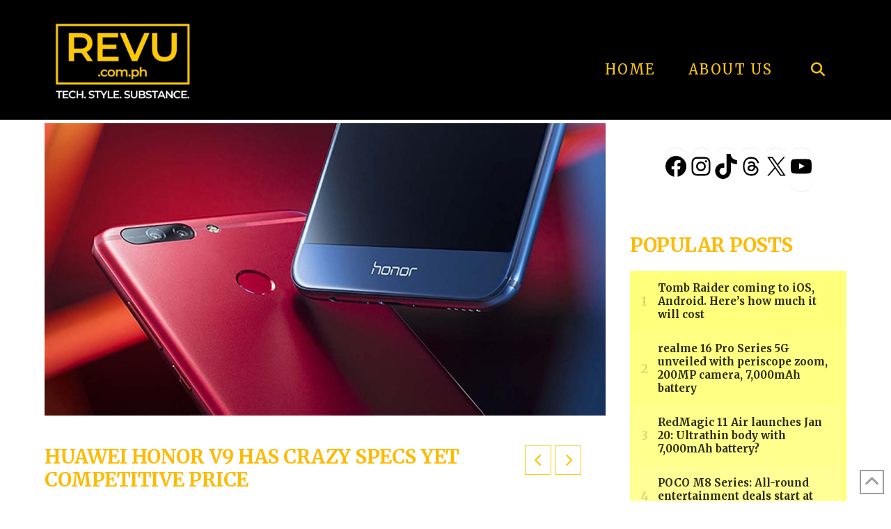

--- FILE ---
content_type: text/html; charset=utf-8
request_url: https://www.google.com/recaptcha/api2/aframe
body_size: 225
content:
<!DOCTYPE HTML><html><head><meta http-equiv="content-type" content="text/html; charset=UTF-8"></head><body><script nonce="VehBtIwSH36W4ZNume-Mkg">/** Anti-fraud and anti-abuse applications only. See google.com/recaptcha */ try{var clients={'sodar':'https://pagead2.googlesyndication.com/pagead/sodar?'};window.addEventListener("message",function(a){try{if(a.source===window.parent){var b=JSON.parse(a.data);var c=clients[b['id']];if(c){var d=document.createElement('img');d.src=c+b['params']+'&rc='+(localStorage.getItem("rc::a")?sessionStorage.getItem("rc::b"):"");window.document.body.appendChild(d);sessionStorage.setItem("rc::e",parseInt(sessionStorage.getItem("rc::e")||0)+1);localStorage.setItem("rc::h",'1768965332994');}}}catch(b){}});window.parent.postMessage("_grecaptcha_ready", "*");}catch(b){}</script></body></html>